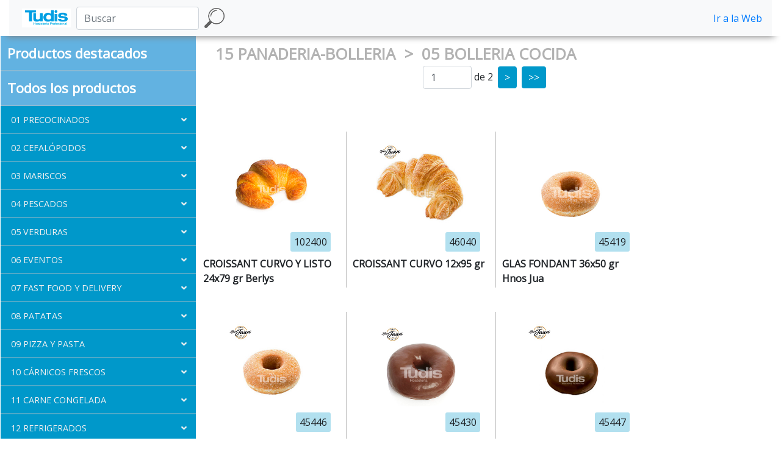

--- FILE ---
content_type: text/html; charset=utf-8
request_url: https://pedidos.tudisgastronomia.es/ecommerce/Showroom/p/1/2/204
body_size: 105769
content:


<!DOCTYPE html>
<html>
<head>
    <meta charset="utf-8" />
    <meta name="viewport" content="width=device-width, initial-scale=1.0">
    <title>Showroom</title>

    <!-- FAVICON -->

    <link rel="apple-touch-icon" sizes="57x57" href="/ecommerce/Fav/apple-icon-57x57.png">
    <link rel="apple-touch-icon" sizes="60x60" href="/ecommerce/Fav/apple-icon-60x60.png">
    <link rel="apple-touch-icon" sizes="72x72" href="/ecommerce/Fav/apple-icon-72x72.png">
    <link rel="apple-touch-icon" sizes="76x76" href="/ecommerce/Fav/apple-icon-76x76.png">
    <link rel="apple-touch-icon" sizes="114x114" href="/ecommerce/Fav/apple-icon-114x114.png">
    <link rel="apple-touch-icon" sizes="120x120" href="/ecommerce/Fav/apple-icon-120x120.png">
    <link rel="apple-touch-icon" sizes="144x144" href="/ecommerce/Fav/apple-icon-144x144.png">
    <link rel="apple-touch-icon" sizes="152x152" href="/ecommerce/Fav/apple-icon-152x152.png">
    <link rel="apple-touch-icon" sizes="180x180" href="/ecommerce/Fav/apple-icon-180x180.png">
    <link rel="icon" type="image/png" sizes="192x192" href="/ecommerce/Fav/android-icon-192x192.png">
    <link rel="icon" type="image/png" sizes="32x32" href="/ecommerce/Fav/favicon-32x32.png">
    <link rel="icon" type="image/png" sizes="96x96" href="/ecommerce/Fav/favicon-96x96.png">
    <link rel="icon" type="image/png" sizes="16x16" href="/ecommerce/Fav/favicon-16x16.png">
    <link rel="manifest" href="/ecommerce/Fav/manifest.json">
    <meta name="msapplication-TileColor" content="#ffffff">
    <meta name="msapplication-TileImage" content="/ecommerce/Fav/ms-icon-144x144.png">
    <meta name="theme-color" content="#ffffff">

    <!-- -->


    <link href='https://fonts.googleapis.com/css?family=Open+Sans' rel='stylesheet' type='text/css'>

    <link rel="stylesheet" href="https://use.fontawesome.com/releases/v5.2.0/css/all.css">
    <link href="/ecommerce/Content/css?v=RNsLaokHvXbsOjTm3OgR5N_Mjmi042NbDGEpn96xgLM1" rel="stylesheet"/>

    

    <script src="https://ajax.googleapis.com/ajax/libs/jquery/3.5.1/jquery.min.js"></script>
    <script src="https://cdn.jsdelivr.net/npm/bootstrap@4.6.0/dist/js/bootstrap.bundle.min.js"
            integrity="sha384-Piv4xVNRyMGpqkS2by6br4gNJ7DXjqk09RmUpJ8jgGtD7zP9yug3goQfGII0yAns"
            crossorigin="anonymous"></script>
    <script type="text/javascript" src="https://code.jquery.com/ui/1.12.1/jquery-ui.js"></script>
    <script src="//cdnjs.cloudflare.com/ajax/libs/modernizr/2.8.2/modernizr.min.js"></script>

    <script src="/ecommerce/assets/banners/jquery.bxslider.min.js"></script>
    <link href="/ecommerce/assets/banners/jquery.bxslider.min.css" rel="stylesheet" />

    

    <script type="text/javascript">

        function addResizeEvent(func) {
            var oldResize = window.onresize;
            window.onresize = function () {
                func();
                if (typeof oldResize === 'function') {
                    oldResize();
                }
            };
        }

        function addLoadEvent(func) {
            var oldLoad = window.onload;
            window.onload = function () {
                func();
                if (typeof oldLoad === 'function') {
                    oldLoad();
                }
            };
        }
    </script>


</head>
<body>

    <style type="text/css">
        .cart_button {
            padding: 10px 15px;
        }

        .cart_button_small {
            padding: 5px 10px;
        }

        #btScrollToTop {
            display: none;
            position: fixed;
            bottom: 20px;
            right: 30px;
            z-index: 99;
            font-size: 18px;
            border: none;
            outline: none;
            cursor: pointer;
            box-shadow: 0px 0px 10px #FFF;
            width: 2.25em;
        }

        #btGlobalBack {
            display: none;
            position: fixed;
            bottom: 20px;
            right: 80px;
            z-index: 98;
            font-size: 18px;
            border: none;
            outline: none;
            cursor: pointer;
            box-shadow: 0px 0px 10px #FFF;
            width: 2.25em;
        }
    </style>

        <style type="text/css">

            #the_cats {
                background: #62b2e1;
            }

            .is_blue {
                color: #0098ca;
            }

            .is_blue_01 {
                color: rgba(0, 152, 202, 0.1);
            }

            .is_blue_back_03 {
                background-color: rgba(0, 152, 202, 0.3);
            }

            .is_blue_08 {
                color: #0098ca;
            }

                .is_blue_08:hover {
                    color: #006F94;
                    transition: all .2s ease-in;
                }

            .is_blue_back {
                background-color: #0098ca;
                color: white !important;
            }

                .is_blue_back:hover {
                    background-color: #006F94;
                    color: white !important;
                    transition: all .2s ease-in;
                }

            .is_blue_bottom {
                border-bottom-color: #0098ca;
            }

            .tooltip-ts .tooltiptext-ts {
                background-color: #0098ca;
            }

                .tooltip-ts .tooltiptext-ts::after {
                    border-color: transparent transparent #0098ca transparent;
                }

            .radio-toolbar input[type="radio"]:checked + label {
                background-color: #0098ca;
                color: white;
            }

            .radio-toolbar label.active {
                background-color: #0098ca;
                color: white;
            }

            /*IGNITE BG*/
            .ui-widget-header.ui-state-default {
                background-color: #0098ca !important;
            }

            /*IGNITE BG HOVER*/
            .ui-widget-header.ui-state-hover {
                background-color: #006F94 !important;
                transition: all .2s ease-in;
            }

            .ui-widget-header {
                background-color: #0098ca !important;
            }

            .ui-state-hover {
                background-color: #03C0FF !important;
                transition: all .2s ease-in;
            }

            .subcategory {
                background-color: #62b2e1 !important;
            }

            #category_list {
                background-color: #0098ca !important;
            }

            .category_title {
                background-color: #62b2e1 !important;
            }
        </style>

    

    <main class="mdl-layout__content mdl-color--grey-100 d-none">
        <div class="mdl-cell mdl-cell--12-col mdl-cell--12-col-tablet mdl-grid">

            <!-- Container for the Table of content -->
            <div class="mdl-card mdl-shadow--2dp mdl-cell mdl-cell--12-col mdl-cell--12-col-tablet mdl-cell--12-col-desktop">
                <div class="mdl-card__supporting-text mdl-color-text--grey-600">
                    <!-- div to display the generated Instance ID token -->
                    <div id="token_div" style="display: none;">
                        <h4>Instance ID Token</h4>
                        <p id="token" style="word-break: break-all;"></p>
                        <button class="mdl-button mdl-js-button mdl-button--raised mdl-button--colored"
                                onclick="deleteToken()">
                            Delete Token
                        </button>
                    </div>
                    <!-- div to display the UI to allow the request for permission to
                         notify the user. This is shown if the app has not yet been
                         granted permission to notify. -->
                    <div id="permission_div" style="display: none;">
                        <h4>Needs Permission</h4>
                        <p id="token"></p>
                        <button class="mdl-button mdl-js-button mdl-button--raised mdl-button--colored"
                                onclick="requestPermission()">
                            Request Permission
                        </button>
                    </div>
                    <!-- div to display messages received by this app. -->
                    <div id="messages"></div>
                </div>
            </div>

        </div>
    </main>

    <div id="main_container" class="container body-content">


<style type="text/css">
    @media screen and (max-width: 761px) {
        #tudis_menu_left,
        #tudis_menu_center,
        #tudis_menu_right {
            display: block !important;
            width: 100% !important;
            text-align: center !important;
        }
    }

    ul, ol {
        list-style: none;
    }

    #container_menu {
        background: white;
        text-align: center;
        /*box-shadow: gray 0px 0px 11px 1px;*/
        box-shadow: gray 0px 12px 11px -11px;
        margin-bottom: 10px;
        z-index: 2;
        position: relative;
    }

    #div_titulo {
        font-size: 32px;
        padding: 0px;
        text-align: center;
        font-weight: bold;
        color: rgba(0, 0, 0, 0.5);
        display: inline;
        margin: auto;
    }

    #div_menu {
        text-align: right;
        padding: 0px;
    }

    .myIcons {
        max-width: 43px;
        margin-left: 5px;
        margin-right: 5px;
        padding: 5px;
    }

    .myIcons2 {
        max-width: 80px;
        max-height: 35px;
        margin-left: 5px;
        margin-right: 5px;
        padding: 0px;
    }

    .menu_img {
        display: inline-block;
        vertical-align: middle;
        height: 2.5em;
        width: 2.5em;
        padding: 0 1em;
        background-position: center;
        background-repeat: no-repeat;
        background-size: contain;
    }

    #search_input {
        display: inline-block;
        vertical-align: middle;
    }

    #l_login_name {
    }

    a:hover {
        text-decoration: none !important;
    }

    #main_menu {
        /*Barra Lateral*/
        display: block;
        text-align: right;
        padding: 0px;
    }

        #main_menu li {
            /*Barra Lateral*/
            display: inline-block;
            text-align: center;
        }

            #main_menu li a {
                /*Barra Lateral*/
                display: block;
                color: rgba(0, 0, 0, 0.8);
                font-size: medium;
                font-weight: bold;
                padding-top: 0px;
                padding-left: 15px;
                padding-bottom: 0px;
                padding-right: 15px;
                text-decoration: none;
                border-radius: 3px;
            }

                #main_menu li a:hover {
                    background-color: white;
                    color: white;
                }

    .menu_desplegable li ul {
        position: absolute;
        min-width: 140px;
        border: 3px;
    }

    .menu_desplegable li:hover > ul {
        display: block;
        /*border: 3px;*/
    }

    .menu_desplegable li ul li {
        display: block !important;
        margin: 6px;
        width: 200px !important;
    }

    .menu_acoplable {
        display: none;
        background-color: white;
        margin-top: 1px !important;
        border: 1px solid gray !important;
        border-radius: 3px !important;
        padding: 0px;
        z-index: 1;
        /* width: 98px; */
    }

        .menu_acoplable li a {
            display: block;
            background-color: rgba(170, 166, 165, 1) !important;
            color: rgba(240, 240, 240, 1) !important;
            font-size: medium;
            font-weight: bold;
            text-decoration: none;
            padding-bottom: 3px !important;
            padding-top: 3px !important;
        }

            .menu_acoplable li a:hover {
                color: white !important;
                font-size: medium;
                font-weight: bold;
                text-decoration: none;
                padding-bottom: 3px;
                padding-top: 3px;
                /* padding: 15px; */
                /* height: 28px; */
                /* vertical-align: middle; */
            }

    .tp .tptext {
        visibility: hidden;
        width: 120px;
        background-color: rgba(0, 0, 0, 0.7);
        color: #fff;
        text-align: center;
        padding: 5px 0;
        border-radius: 6px;
        /* Position the tooltip text - see examples below! */
        position: absolute;
        z-index: 1;
        top: 100%;
        /*left: 50%;*/
        margin-left: -60px;
    }

    /* Show the tooltip text when you mouse over the tooltip container */
    .tp:hover .tptext {
        visibility: visible;
    }

    ul.ui-autocomplete {
        width: 600px;
        background: white;
        z-index: 3;
        border-width: 1px 1px 0 1px;
        border-style: solid;
        border-color: #DDD;
        padding: 0 !important;
    }

        ul.ui-autocomplete > li {
            border-bottom: 1px solid #DDD;
            padding: 10px 20px 10px 20px;
        }

            ul.ui-autocomplete > li img {
                max-height: 150px;
                max-width: 150px;
            }

    .ui-helper-hidden-accessible {
        display: none;
    }

    @media (max-width: 1400px) and (min-width: 768px) {
        #dd_menu {
            display: inline-block !important;
        }

        #fixed_menu {
            display: none !important;
        }
    }

    @media (max-width: 1200px) and (min-width: 768px) {
        #search_input {
            max-width: 175px;
        }
    }

    @media (max-width: 1000px) and (min-width: 768px) {
        ul.ui-autocomplete {
            width: auto;
        }
    }

    @media (max-width: 500px) {
        #search_input {
            max-width: 175px;
        }

        #menu_col_2 {
            white-space: normal !important;
        }
    }

    @media (max-width: 767px) {
        #menu_col_1 {
            text-align: center !important;
            margin-top: 10px !important;
        }

        #menu_col_2 {
            text-align: center !important;
        }

        #dd_menu {
            display: inline-block !important;
        }

        #fixed_menu {
            display: none !important;
        }
    }
</style>

<script type="text/javascript">

    var IsSmallSize = false;

    function show_menu(isOpen, num) {
        var cl_desplegable = '';
        var cl_menuItem = '';

        if (num == 0) {
            cl_desplegable = 'dd_general';
            cl_menuItem = 'mi_general';
        }
        else if (num == 1) {
            cl_desplegable = 'dd_cart';
            cl_menuItem = 'mi_cart';
        }

        var desplegable = document.getElementById(cl_desplegable);
        var menuItem = document.getElementById(cl_menuItem);
        desplegable.style.display = isOpen == 1 ? 'block' : 'none';

        //if (IsSmallSize) {
        //    desplegable.style.left = 0;
        //    return;
        //}
        var l = menuItem.getBoundingClientRect().left
            + (menuItem.offsetWidth / 2)
            - (desplegable.offsetWidth / 2);
        if (l < 0) l = 0;
        desplegable.style.left = l + "px";
    }

</script>


<div id="container_menu" class="container-fluid">
    <nav class="navbar navbar-expand-lg navbar-light justify-content-between bg-light">

                <div id="menu_col_1" >
                        <div id="div_home" class="d-inline-block">
                            <a id="a_home" href="https://tudisgastronomia.es/">
                                <img id="img_home" src="/ecommerce/Images/minilogo.jpg" title="Ir a la Web" class="myIcons2" />
                            </a>
                        </div>

                    



                    <form action="/ecommerce/Showroom/s/ph/1" class="d-inline-block" method="post" name="searchForm">                        <div id="div_search_input" class="d-inline-block">
                            <input id="search_input" name="value" type="text" placeholder="Buscar" class="form-control" />
                        </div>
                        <div id="div_search_button" class="d-inline-block">
                            <img id="img_search" src="/ecommerce/Images/001_busqueda.png" title="Buscar" class="myIcons" style="margin: 0; cursor: pointer;"
                                 onmouseover="this.src='/ecommerce/Images/Hover/001_busqueda.png'" onmouseout="this.src='/ecommerce/Images/001_busqueda.png'"
                                 onclick="document.searchForm.submit();" />
                        </div>
</form>                    
                    
                </div>
                <div id="menu_col_2" >

                        <div id="si_showroom_back" tyle="display: inline;">
                            <a id="a_showroom_back" href="https://tudisgastronomia.es/">
                                Ir a la Web
                            </a>
                        </div>

                </div>
    </nav>
</div>

<script>
    // Lógica para manejar los submenús
    $(document).on('click', '.dropdown-submenu .dropdown-toggle', function (e) {
        e.preventDefault();
        $(this).next('.dropdown-menu').toggleClass('show');
        e.stopPropagation();
    });

    // Cerrar los submenús si se hace clic fuera
    $(document).on('click', function () {
        $('.dropdown-menu').removeClass('show');
    });
</script>
        

<meta name="viewport" content="width=device-width, initial-scale=1.0">

<style type="text/css">
    #mi_store {
        background-color: #0098ca !important;
    }

        #mi_store a {
            color: white !important;
        }

    .contain {
        margin: auto;
        width: 100%;
        display: inline-block;
        max-width: 993px;
    }

    .modal-dialog {
        position: initial !important;
    }

    .modal-title {
        font-weight: bold;
        color: white;
        font-size: 2.5em;
        padding: 5px;
        background-color: #101050;
    }

    .modal-footer > div {
        margin: auto;
    }

    .ihead {
        font-weight: bold;
        color: white;
        background-color: #303070;
        margin-top: 8px;
        margin-bottom: 8px;
        padding: 5px;
    }

    .popup_data {
        padding-left: 5px;
    }

    .popup_related {
        text-align: center;
    }

    .popup_related_product {
        display: inline-block;
        text-align: center;
        width: 150px;
        height: 150px;
    }

    .popup_rp_img {
        max-width: 120px;
        max-height: 120px;
    }

    #popup_img_div {
        padding: 10px;
    }

    #popup_img {
        max-width: 500px;
        max-height: 300px;
        width: auto;
        height: auto;
        display: block;
        margin: auto;
    }

    #popup_cart {
        text-decoration: none;
    }

        #popup_cart:hover {
            text-decoration: none;
        }

    #the_content {
        text-align: left !important;
    }

    .product_code_div {
        text-align: right;
        padding-right: 20px;
    }

    .product_code {
        padding: 4px 6px;
        border-radius: 3px;
    }

    .product_add {
        height: 2.5em;
        line-height: 2.5em;
        padding: 0 10px;
        border-radius: 3px;
    }

        .product_add:hover {
            cursor: pointer;
        }

    #col_cats {
        display: block;
        /*width: 300px;*/
        vertical-align: top;
    }

    #col_prods {
        display: table-cell;
        width: auto;
        vertical-align: top;
    }

    .product_qte {
        max-width: 5em;
        display: inline-block;
    }

    #products_wrap.flexbox {
        display: -webkit-box; /* OLD - iOS 6-, Safari 3.1-6 */
        display: -moz-box; /* OLD - Firefox 19- (buggy but mostly works) */
        display: -ms-flexbox; /* TWEENER - IE 10 */
        display: -webkit-flex; /* NEW - Chrome */
        display: flex; /* NEW, Spec - Opera 12.1, Firefox 20+ */
        flex-wrap: wrap;
    }

    .product_promoted {
        position: absolute;
        top: 0;
        left: 0;
    }

        .product_promoted > img {
            max-height: 4em;
            max-width: 4em;
        }

    .prod_square {
        width: 41px;
        height: 41px;
        border-radius: 5px;
        line-height: 40px;
        font-weight: bold;
        text-align: center;
        display: inline-block;
    }

        .prod_square label,
        .prod_square a {
            display: block;
            text-decoration: none;
            color: white;
        }

        .prod_square img {
            max-height: 2.25em;
            max-width: 2.25em;
            margin: auto;
        }
</style>

<div id="main_container">
    <div id="the_content">
        <table id="table_content">
            <tr>
                <td id="col_cats">


<script type="text/javascript">

    var isOpen = 1;

    function toggle_menu() {
        if (isOpen == 0) open_menu(true);
        else open_menu(false);
    }

    function open_menu(open) {

        isOpen = open;

        var menu = document.getElementById('category_list');
        menu.style.display = isOpen == 1 ? 'block' : 'none';
    }

    function show_toggler(show) {
        var bt = document.getElementById('the_cats_opener');
        bt.style.display = show == 1 ? 'inline-block' : 'none';
    }
</script>

<style type="text/css">
    .onclick-menu {
        position: relative;
        display: inline-block;
        width: 100%;
    }

    #the_cats_opener {
        font-size: 1.3em;
        font-weight: bold;
        display: none;
        background-color: rgba(0, 0, 0, 0.4);
        border: none;
        border-radius: 3px;
        max-height: 2em;
        /*max-width: 3.5em;*/
        padding: 5px;
        margin-left: 10px;
        color: white;
        /* position: absolute; */
        /* z-index: 2; */
        /* margin-top: -10px; */
        /* left: 0px; */
    }

        #the_cats_opener:hover {
            background-color: orange;
            cursor: pointer;
        }

    .flecha {
        text-decoration: none !important;
        color: rgba(255, 255, 255, 1);
    }

        .flecha:hover {
            text-decoration: none !important;
        }

    #category_container {
        padding-bottom: 10px;
        display: inline-block;
        width: 20em;
        vertical-align: top;
        margin-top: -10px;
        left: 0px;
        /* display: none; */
        /* position: absolute; */
        /* z-index: 1; */
    }

    .l_parent {
        display: block;
    }

    .category_parent {
        padding-left: 5px;
        font-size: 1.3em;
        font-weight: bold;
        color: rgba(0, 0, 0, 0.7);
        text-decoration: none;
        padding: 0.8em;
        padding-right: 0;
        display: block;
    }

        .category_parent:hover {
            color: rgba(0, 0, 0, 1);
            text-decoration: none;
        }

    .category_current {
        color: rgba(255,255,255,1);
        font-weight: bold;
    }

    .subcategory {
        padding-left: 15px !important;
        font-size: 0.8em !important;
        background-color: rgba(170, 166, 165, 1);
        border-bottom: 0px !important;
    }

        .subcategory a {
            color: rgba(255,255,255,1) !important;
        }

            .subcategory a:hover {
                color: rgba(255, 255, 255, 1) !important;
                font-weight: bold;
            }

    #category_list {
        list-style: none;
        padding: 0px;
        background-color: rgba(139, 138, 134, 1);
    }

        #category_list li {
            font-size: 0.9em;
            border-bottom: 2px;
            border-bottom-style: solid;
            border-bottom-color: rgba(198, 194, 193, 0.4);
            color: rgba(255, 255, 255, 1);
        }

            #category_list li a {
                color: rgba(240, 240, 240, 1);
            }

                #category_list li a:hover {
                    text-decoration: none;
                    font-weight: bold;
                    color: rgba(255, 255, 255, 1);
                }

    .category_title {
        font-size: 22px !important;
        text-align: left;
        font-weight: bold;
        background-color: rgba(170, 166, 165, 1);
        padding: 1em 0.2em;
        text-align: center;
    }

        .category_title a {
            color: white !important;
        }

    .cats_anchor {
        padding: 0.8em 0.8em 0.8em 1.2em;
        display: block;
    }

    .div_nom_cat {
        display: inline-block;
    }

    .div_flecha {
        display: inline-block;
        float: right;
        margin-right: 3px;
        font-weight: normal !important;
    }

    [data-toggle="collapse"] .fa:before {
        content: "\f106";
    }

    [data-toggle="collapse"].collapsed .fa:before {
        content: "\f107";
    }
</style>


<span id="the_cats_opener" onclick="toggle_menu()">Menú</span>
<div id="category_container">
    <div id="the_cats">

        <ul id="category_list" class="onclick-menu">

            



                <li class="category_title" style="text-align: left; padding: 0.5em;"><a href="/ecommerce/Showroom" class="" id="category_destacados">Productos destacados</a></li>









            <li class="category_title" style="text-align: left; padding: 0.5em;"><a id="Titulo_Category_List" style="cursor:default;">Todos los productos</a></li>

            

                    <li value="7" style="cursor: pointer">
                        <a class="cats_anchor collapsed" role="button"
                           data-toggle="collapse" data-target="#collapse_7"
                           aria-expanded="false" aria-controls="collapse_7">
                            <div class="div_nom_cat">01 PRECOCINADOS</div>
                            <div class="div_flecha"><i class="fa"></i></div>
                        </a>
                        <div id="collapse_7" class="collapse ">
                            <div class="card-body p-0">
                                <ul class="p-0">
                                        <li class="subcategory " value="560">
                                            <a class="cats_anchor" href="/ecommerce/Showroom/p/1/7/560">01 CALAMARES     </a>
                                        </li>
                                        <li class="subcategory " value="561">
                                            <a class="cats_anchor" href="/ecommerce/Showroom/p/1/7/561">02 CROQUETAS Y EMPANADILLAS </a>
                                        </li>
                                        <li class="subcategory " value="565">
                                            <a class="cats_anchor" href="/ecommerce/Showroom/p/1/7/565">03 DERIVADOS DE VERDURAS</a>
                                        </li>
                                        <li class="subcategory " value="564">
                                            <a class="cats_anchor" href="/ecommerce/Showroom/p/1/7/564">04 OTROS PRECOCINADOS</a>
                                        </li>
                                        <li class="subcategory " value="562">
                                            <a class="cats_anchor" href="/ecommerce/Showroom/p/1/7/562">05 PRECOCINADOS CARNE</a>
                                        </li>
                                        <li class="subcategory " value="563">
                                            <a class="cats_anchor" href="/ecommerce/Showroom/p/1/7/563">06 PRECOCINADOS PESCADO</a>
                                        </li>
                                </ul>

                                
                            </div>

                        </div>
                    </li>
                    <li value="6" style="cursor: pointer">
                        <a class="cats_anchor collapsed" role="button"
                           data-toggle="collapse" data-target="#collapse_6"
                           aria-expanded="false" aria-controls="collapse_6">
                            <div class="div_nom_cat">02 CEFAL&#211;PODOS         </div>
                            <div class="div_flecha"><i class="fa"></i></div>
                        </a>
                        <div id="collapse_6" class="collapse ">
                            <div class="card-body p-0">
                                <ul class="p-0">
                                        <li class="subcategory " value="450">
                                            <a class="cats_anchor" href="/ecommerce/Showroom/p/1/6/450">01 CALAMAR</a>
                                        </li>
                                        <li class="subcategory " value="451">
                                            <a class="cats_anchor" href="/ecommerce/Showroom/p/1/6/451">02 CHIPIR&#211;N</a>
                                        </li>
                                        <li class="subcategory " value="452">
                                            <a class="cats_anchor" href="/ecommerce/Showroom/p/1/6/452">03 PULPO                    </a>
                                        </li>
                                        <li class="subcategory " value="453">
                                            <a class="cats_anchor" href="/ecommerce/Showroom/p/1/6/453">04 SEPIA                  </a>
                                        </li>
                                </ul>

                                
                            </div>

                        </div>
                    </li>
                    <li value="5" style="cursor: pointer">
                        <a class="cats_anchor collapsed" role="button"
                           data-toggle="collapse" data-target="#collapse_5"
                           aria-expanded="false" aria-controls="collapse_5">
                            <div class="div_nom_cat">03 MARISCOS            </div>
                            <div class="div_flecha"><i class="fa"></i></div>
                        </a>
                        <div id="collapse_5" class="collapse ">
                            <div class="card-body p-0">
                                <ul class="p-0">
                                        <li class="subcategory " value="432">
                                            <a class="cats_anchor" href="/ecommerce/Showroom/p/1/5/432">01 LANGOSTINOS Y CARABINEROS</a>
                                        </li>
                                        <li class="subcategory " value="506">
                                            <a class="cats_anchor" href="/ecommerce/Showroom/p/1/5/506">02 GAMBAS Y GAMBONES    </a>
                                        </li>
                                        <li class="subcategory " value="430">
                                            <a class="cats_anchor" href="/ecommerce/Showroom/p/1/5/430">03 CRUST&#193;CEOS             </a>
                                        </li>
                                        <li class="subcategory " value="433">
                                            <a class="cats_anchor" href="/ecommerce/Showroom/p/1/5/433">04 BIVALVOS                </a>
                                        </li>
                                        <li class="subcategory " value="434">
                                            <a class="cats_anchor" href="/ecommerce/Showroom/p/1/5/434">05 PREPARADOS DE MARISCO </a>
                                        </li>
                                </ul>

                                
                            </div>

                        </div>
                    </li>
                    <li value="4" style="cursor: pointer">
                        <a class="cats_anchor collapsed" role="button"
                           data-toggle="collapse" data-target="#collapse_4"
                           aria-expanded="false" aria-controls="collapse_4">
                            <div class="div_nom_cat">04 PESCADOS            </div>
                            <div class="div_flecha"><i class="fa"></i></div>
                        </a>
                        <div id="collapse_4" class="collapse ">
                            <div class="card-body p-0">
                                <ul class="p-0">
                                        <li class="subcategory " value="401">
                                            <a class="cats_anchor" href="/ecommerce/Showroom/p/1/4/401">01 BACALAO      </a>
                                        </li>
                                        <li class="subcategory " value="402">
                                            <a class="cats_anchor" href="/ecommerce/Showroom/p/1/4/402">02 MERLUZA</a>
                                        </li>
                                        <li class="subcategory " value="403">
                                            <a class="cats_anchor" href="/ecommerce/Showroom/p/1/4/403">03 FILETES</a>
                                        </li>
                                        <li class="subcategory " value="407">
                                            <a class="cats_anchor" href="/ecommerce/Showroom/p/1/4/407">04 RODAJAS</a>
                                        </li>
                                        <li class="subcategory " value="406">
                                            <a class="cats_anchor" href="/ecommerce/Showroom/p/1/4/406">05 PESCADOS ENTEROS</a>
                                        </li>
                                        <li class="subcategory " value="409">
                                            <a class="cats_anchor" href="/ecommerce/Showroom/p/1/4/409">06 DERIVADOS DE PESCADO</a>
                                        </li>
                                </ul>

                                
                            </div>

                        </div>
                    </li>
                    <li value="8" style="cursor: pointer">
                        <a class="cats_anchor collapsed" role="button"
                           data-toggle="collapse" data-target="#collapse_8"
                           aria-expanded="false" aria-controls="collapse_8">
                            <div class="div_nom_cat">05 VERDURAS            </div>
                            <div class="div_flecha"><i class="fa"></i></div>
                        </a>
                        <div id="collapse_8" class="collapse ">
                            <div class="card-body p-0">
                                <ul class="p-0">
                                        <li class="subcategory " value="501">
                                            <a class="cats_anchor" href="/ecommerce/Showroom/p/1/8/501">01 VERDURAS B&#193;SICAS</a>
                                        </li>
                                        <li class="subcategory " value="500">
                                            <a class="cats_anchor" href="/ecommerce/Showroom/p/1/8/500">02 MEZCLAS VERDURA</a>
                                        </li>
                                        <li class="subcategory " value="502">
                                            <a class="cats_anchor" href="/ecommerce/Showroom/p/1/8/502">03 REVUELTOS Y SALTEADOS</a>
                                        </li>
                                        <li class="subcategory " value="503">
                                            <a class="cats_anchor" href="/ecommerce/Showroom/p/1/8/503">04 SETAS Y HONGOS</a>
                                        </li>
                                </ul>

                                
                            </div>

                        </div>
                    </li>
                    <li value="10" style="cursor: pointer">
                        <a class="cats_anchor collapsed" role="button"
                           data-toggle="collapse" data-target="#collapse_10"
                           aria-expanded="false" aria-controls="collapse_10">
                            <div class="div_nom_cat">06 EVENTOS</div>
                            <div class="div_flecha"><i class="fa"></i></div>
                        </a>
                        <div id="collapse_10" class="collapse ">
                            <div class="card-body p-0">
                                <ul class="p-0">
                                        <li class="subcategory " value="545">
                                            <a class="cats_anchor" href="/ecommerce/Showroom/p/1/10/545">01 PRECOCINADOS PARA EVENTOS </a>
                                        </li>
                                        <li class="subcategory " value="548">
                                            <a class="cats_anchor" href="/ecommerce/Showroom/p/1/10/548">02 ESPECIALIDADES COCTEL      </a>
                                        </li>
                                        <li class="subcategory " value="544">
                                            <a class="cats_anchor" href="/ecommerce/Showroom/p/1/10/544">03 ESPECIALIDADES DE ASIA   </a>
                                        </li>
                                        <li class="subcategory " value="549">
                                            <a class="cats_anchor" href="/ecommerce/Showroom/p/1/10/549">04 BASES DULCES             </a>
                                        </li>
                                        <li class="subcategory " value="546">
                                            <a class="cats_anchor" href="/ecommerce/Showroom/p/1/10/546">05 BASES SALADAS           </a>
                                        </li>
                                        <li class="subcategory " value="547">
                                            <a class="cats_anchor" href="/ecommerce/Showroom/p/1/10/547">06 PANES DE COCTEL          </a>
                                        </li>
                                        <li class="subcategory " value="550">
                                            <a class="cats_anchor" href="/ecommerce/Showroom/p/1/10/550">07 4&#170; GAMA EVENTOS        </a>
                                        </li>
                                        <li class="subcategory " value="551">
                                            <a class="cats_anchor" href="/ecommerce/Showroom/p/1/10/551">08 5&#170; GAMA EVENTOS          </a>
                                        </li>
                                </ul>

                                
                            </div>

                        </div>
                    </li>
                    <li value="11" style="cursor: pointer">
                        <a class="cats_anchor collapsed" role="button"
                           data-toggle="collapse" data-target="#collapse_11"
                           aria-expanded="false" aria-controls="collapse_11">
                            <div class="div_nom_cat">07 FAST FOOD Y DELIVERY</div>
                            <div class="div_flecha"><i class="fa"></i></div>
                        </a>
                        <div id="collapse_11" class="collapse ">
                            <div class="card-body p-0">
                                <ul class="p-0">
                                        <li class="subcategory " value="510">
                                            <a class="cats_anchor" href="/ecommerce/Showroom/p/1/11/510">01 HAMBURGUESAS DE CARNE    </a>
                                        </li>
                                        <li class="subcategory " value="512">
                                            <a class="cats_anchor" href="/ecommerce/Showroom/p/1/11/512">02 HAMBURGUESAS VARIADAS      </a>
                                        </li>
                                        <li class="subcategory " value="514">
                                            <a class="cats_anchor" href="/ecommerce/Showroom/p/1/11/514">03 SALCHICHAS-PULLED-COSTILLAS</a>
                                        </li>
                                        <li class="subcategory " value="516">
                                            <a class="cats_anchor" href="/ecommerce/Showroom/p/1/11/516">04 COMBO CHEESE &amp; ONIONS     </a>
                                        </li>
                                        <li class="subcategory " value="520">
                                            <a class="cats_anchor" href="/ecommerce/Showroom/p/1/11/520">06 NACHOS Y TACOS            </a>
                                        </li>
                                        <li class="subcategory " value="522">
                                            <a class="cats_anchor" href="/ecommerce/Showroom/p/1/11/522">07 POKE BOWL                 </a>
                                        </li>
                                        <li class="subcategory " value="524">
                                            <a class="cats_anchor" href="/ecommerce/Showroom/p/1/11/524">08 SALSAS BANGOR              </a>
                                        </li>
                                        <li class="subcategory " value="526">
                                            <a class="cats_anchor" href="/ecommerce/Showroom/p/1/11/526">09 SALSAS INTERNACIONALES     </a>
                                        </li>
                                        <li class="subcategory " value="528">
                                            <a class="cats_anchor" href="/ecommerce/Showroom/p/1/11/528">10COMPLEMENTOS BAJO 0&#186; F. FOOD</a>
                                        </li>
                                        <li class="subcategory " value="530">
                                            <a class="cats_anchor" href="/ecommerce/Showroom/p/1/11/530">11COMPLEMENTOS FRESCOS F. FOOD</a>
                                        </li>
                                        <li class="subcategory " value="518">
                                            <a class="cats_anchor" href="/ecommerce/Showroom/p/1/11/518">12 COMBO CHICKEN &amp; PORK    </a>
                                        </li>
                                </ul>

                                
                            </div>

                        </div>
                    </li>
                    <li value="13" style="cursor: pointer">
                        <a class="cats_anchor collapsed" role="button"
                           data-toggle="collapse" data-target="#collapse_13"
                           aria-expanded="false" aria-controls="collapse_13">
                            <div class="div_nom_cat">08 PATATAS</div>
                            <div class="div_flecha"><i class="fa"></i></div>
                        </a>
                        <div id="collapse_13" class="collapse ">
                            <div class="card-body p-0">
                                <ul class="p-0">
                                        <li class="subcategory " value="540">
                                            <a class="cats_anchor" href="/ecommerce/Showroom/p/1/13/540">PATATAS                       </a>
                                        </li>
                                </ul>

                                
                            </div>

                        </div>
                    </li>
                    <li value="15" style="cursor: pointer">
                        <a class="cats_anchor collapsed" role="button"
                           data-toggle="collapse" data-target="#collapse_15"
                           aria-expanded="false" aria-controls="collapse_15">
                            <div class="div_nom_cat">09 PIZZA Y PASTA</div>
                            <div class="div_flecha"><i class="fa"></i></div>
                        </a>
                        <div id="collapse_15" class="collapse ">
                            <div class="card-body p-0">
                                <ul class="p-0">
                                        <li class="subcategory " value="580">
                                            <a class="cats_anchor" href="/ecommerce/Showroom/p/1/15/580">02 PIZZA LUMAI</a>
                                        </li>
                                        <li class="subcategory " value="579">
                                            <a class="cats_anchor" href="/ecommerce/Showroom/p/1/15/579">03 PASTA, BASES Y MINIPIZZAS</a>
                                        </li>
                                        <li class="subcategory " value="578">
                                            <a class="cats_anchor" href="/ecommerce/Showroom/p/1/15/578">PIZZA DOCTOR OETKER          </a>
                                        </li>
                                </ul>

                                
                            </div>

                        </div>
                    </li>
                    <li value="17" style="cursor: pointer">
                        <a class="cats_anchor collapsed" role="button"
                           data-toggle="collapse" data-target="#collapse_17"
                           aria-expanded="false" aria-controls="collapse_17">
                            <div class="div_nom_cat">10 C&#193;RNICOS FRESCOS</div>
                            <div class="div_flecha"><i class="fa"></i></div>
                        </a>
                        <div id="collapse_17" class="collapse ">
                            <div class="card-body p-0">
                                <ul class="p-0">
                                        <li class="subcategory " value="610">
                                            <a class="cats_anchor" href="/ecommerce/Showroom/p/1/17/610">01 VACUNO (fresco)</a>
                                        </li>
                                        <li class="subcategory " value="614">
                                            <a class="cats_anchor" href="/ecommerce/Showroom/p/1/17/614">03 ELABORADOS C&#193;RNICOS(fresco)</a>
                                        </li>
                                        <li class="subcategory " value="612">
                                            <a class="cats_anchor" href="/ecommerce/Showroom/p/1/17/612">04 PATO (fresco)</a>
                                        </li>
                                        <li class="subcategory " value="613">
                                            <a class="cats_anchor" href="/ecommerce/Showroom/p/1/17/613">05 4&#170; y 5&#170; GAMA (frescos)</a>
                                        </li>
                                </ul>

                                
                            </div>

                        </div>
                    </li>
                    <li value="19" style="cursor: pointer">
                        <a class="cats_anchor collapsed" role="button"
                           data-toggle="collapse" data-target="#collapse_19"
                           aria-expanded="false" aria-controls="collapse_19">
                            <div class="div_nom_cat">11 CARNE CONGELADA</div>
                            <div class="div_flecha"><i class="fa"></i></div>
                        </a>
                        <div id="collapse_19" class="collapse ">
                            <div class="card-body p-0">
                                <ul class="p-0">
                                        <li class="subcategory " value="621">
                                            <a class="cats_anchor" href="/ecommerce/Showroom/p/1/19/621">01 VACUNO </a>
                                        </li>
                                        <li class="subcategory " value="622">
                                            <a class="cats_anchor" href="/ecommerce/Showroom/p/1/19/622">03 CERDO </a>
                                        </li>
                                        <li class="subcategory " value="626">
                                            <a class="cats_anchor" href="/ecommerce/Showroom/p/1/19/626">04 CERDO IB&#201;RICO   </a>
                                        </li>
                                        <li class="subcategory " value="633">
                                            <a class="cats_anchor" href="/ecommerce/Showroom/p/1/19/633">05 CERDO (elaborados)     </a>
                                        </li>
                                        <li class="subcategory " value="623">
                                            <a class="cats_anchor" href="/ecommerce/Showroom/p/1/19/623">06 POLLO</a>
                                        </li>
                                        <li class="subcategory " value="624">
                                            <a class="cats_anchor" href="/ecommerce/Showroom/p/1/19/624">07 CORDERO/LECHAZO/COCHINILLO</a>
                                        </li>
                                        <li class="subcategory " value="627">
                                            <a class="cats_anchor" href="/ecommerce/Showroom/p/1/19/627">08 PAVO, AVES Y VARIOS</a>
                                        </li>
                                        <li class="subcategory " value="628">
                                            <a class="cats_anchor" href="/ecommerce/Showroom/p/1/19/628">09 PATO</a>
                                        </li>
                                        <li class="subcategory " value="625">
                                            <a class="cats_anchor" href="/ecommerce/Showroom/p/1/19/625">10 CAZA                 </a>
                                        </li>
                                        <li class="subcategory " value="635">
                                            <a class="cats_anchor" href="/ecommerce/Showroom/p/1/19/635">11 4&#170; y 5&#170; GAMA (congelada) </a>
                                        </li>
                                </ul>

                                
                            </div>

                        </div>
                    </li>
                    <li value="18" style="cursor: pointer">
                        <a class="cats_anchor collapsed" role="button"
                           data-toggle="collapse" data-target="#collapse_18"
                           aria-expanded="false" aria-controls="collapse_18">
                            <div class="div_nom_cat">12 REFRIGERADOS   </div>
                            <div class="div_flecha"><i class="fa"></i></div>
                        </a>
                        <div id="collapse_18" class="collapse ">
                            <div class="card-body p-0">
                                <ul class="p-0">
                                        <li class="subcategory " value="723">
                                            <a class="cats_anchor" href="/ecommerce/Showroom/p/1/18/723">01 NATA-MANTEQUILLAS-MERMELADA</a>
                                        </li>
                                        <li class="subcategory " value="206">
                                            <a class="cats_anchor" href="/ecommerce/Showroom/p/1/18/206">02 OVOPRODUCTOS             </a>
                                        </li>
                                        <li class="subcategory " value="712">
                                            <a class="cats_anchor" href="/ecommerce/Showroom/p/1/18/712">03 POSTRES Y PREPARADOS REFRIG</a>
                                        </li>
                                        <li class="subcategory " value="814">
                                            <a class="cats_anchor" href="/ecommerce/Showroom/p/1/18/814">04 QUESO</a>
                                        </li>
                                        <li class="subcategory " value="304">
                                            <a class="cats_anchor" href="/ecommerce/Showroom/p/1/18/304">06 CONSERVAS Y GILDAS      </a>
                                        </li>
                                        <li class="subcategory " value="802">
                                            <a class="cats_anchor" href="/ecommerce/Showroom/p/1/18/802">07 EMBUTIDOS</a>
                                        </li>
                                        <li class="subcategory " value="819">
                                            <a class="cats_anchor" href="/ecommerce/Showroom/p/1/18/819">TOMATE,SALTor,ENSAL.REFRIGERAD</a>
                                        </li>
                                </ul>

                                
                            </div>

                        </div>
                    </li>
                    <li value="21" style="cursor: pointer">
                        <a class="cats_anchor collapsed" role="button"
                           data-toggle="collapse" data-target="#collapse_21"
                           aria-expanded="false" aria-controls="collapse_21">
                            <div class="div_nom_cat">13 TEMPERATURA AMBIENTE</div>
                            <div class="div_flecha"><i class="fa"></i></div>
                        </a>
                        <div id="collapse_21" class="collapse ">
                            <div class="card-body p-0">
                                <ul class="p-0">
                                        <li class="subcategory " value="703">
                                            <a class="cats_anchor" href="/ecommerce/Showroom/p/1/21/703">01 ACEITES                    </a>
                                        </li>
                                        <li class="subcategory " value="714">
                                            <a class="cats_anchor" href="/ecommerce/Showroom/p/1/21/714">03 MAHONESAS Y SALSAS HELLMANS</a>
                                        </li>
                                        <li class="subcategory " value="715">
                                            <a class="cats_anchor" href="/ecommerce/Showroom/p/1/21/715">04 MAHONESAS Y SALSAS CHOVI </a>
                                        </li>
                                        <li class="subcategory " value="716">
                                            <a class="cats_anchor" href="/ecommerce/Showroom/p/1/21/716">05 MAHONESAS Y SALSAS VARIOS  </a>
                                        </li>
                                        <li class="subcategory " value="717">
                                            <a class="cats_anchor" href="/ecommerce/Showroom/p/1/21/717">06 ADEREZO-SAZONADORES-ESPESA</a>
                                        </li>
                                        <li class="subcategory " value="792">
                                            <a class="cats_anchor" href="/ecommerce/Showroom/p/1/21/792">07 SOPAS, CREMAS Y CALDOS</a>
                                        </li>
                                        <li class="subcategory " value="706">
                                            <a class="cats_anchor" href="/ecommerce/Showroom/p/1/21/706">09 SIROPES Y MOUSSES       </a>
                                        </li>
                                        <li class="subcategory " value="705">
                                            <a class="cats_anchor" href="/ecommerce/Showroom/p/1/21/705">10 PASTA-ARROZ-PURE-GALLETAS</a>
                                        </li>
                                        <li class="subcategory " value="801">
                                            <a class="cats_anchor" href="/ecommerce/Showroom/p/1/21/801">11 CONSERVAS</a>
                                        </li>
                                        <li class="subcategory " value="768">
                                            <a class="cats_anchor" href="/ecommerce/Showroom/p/1/21/768">14 SALSAS BRICK-L&#205;QUIDAS-POLVO</a>
                                        </li>
                                </ul>

                                
                            </div>

                        </div>
                    </li>
                    <li value="3" style="cursor: pointer">
                        <a class="cats_anchor collapsed" role="button"
                           data-toggle="collapse" data-target="#collapse_3"
                           aria-expanded="false" aria-controls="collapse_3">
                            <div class="div_nom_cat">14 REPOSTERIA-POSTRES  </div>
                            <div class="div_flecha"><i class="fa"></i></div>
                        </a>
                        <div id="collapse_3" class="collapse ">
                            <div class="card-body p-0">
                                <ul class="p-0">
                                        <li class="subcategory " value="301">
                                            <a class="cats_anchor" href="/ecommerce/Showroom/p/1/3/301">01 REPOSTER&#205;A MEN&#218;</a>
                                        </li>
                                        <li class="subcategory " value="302">
                                            <a class="cats_anchor" href="/ecommerce/Showroom/p/1/3/302">02 REPOSTER&#205;A INDIVIDUALES</a>
                                        </li>
                                        <li class="subcategory " value="303">
                                            <a class="cats_anchor" href="/ecommerce/Showroom/p/1/3/303">03 REPOSTER&#205;A CARTA</a>
                                        </li>
                                        <li class="subcategory " value="305">
                                            <a class="cats_anchor" href="/ecommerce/Showroom/p/1/3/305">04 HAZ TUS POSTRES   </a>
                                        </li>
                                        <li class="subcategory " value="102">
                                            <a class="cats_anchor" href="/ecommerce/Showroom/p/1/3/102">07 ALIMENTACION               </a>
                                        </li>
                                </ul>

                                
                            </div>

                        </div>
                    </li>
                    <li value="2" style="cursor: pointer">
                        <a class="cats_anchor category_current" role="button"
                           data-toggle="collapse" data-target="#collapse_2"
                           aria-expanded="false" aria-controls="collapse_2">
                            <div class="div_nom_cat">15 PANADERIA-BOLLERIA  </div>
                            <div class="div_flecha"><i class="fa"></i></div>
                        </a>
                        <div id="collapse_2" class="collapse show">
                            <div class="card-body p-0">
                                <ul class="p-0">
                                        <li class="subcategory " value="201">
                                            <a class="cats_anchor" href="/ecommerce/Showroom/p/1/2/201">01 PANADERIA PARA HORNEAR    </a>
                                        </li>
                                        <li class="subcategory " value="200">
                                            <a class="cats_anchor" href="/ecommerce/Showroom/p/1/2/200">02 PANADERIA HORNEAR BERLYS  </a>
                                        </li>
                                        <li class="subcategory " value="202">
                                            <a class="cats_anchor" href="/ecommerce/Showroom/p/1/2/202">03 PANADERIA COCIDA</a>
                                        </li>
                                        <li class="subcategory " value="203">
                                            <a class="cats_anchor" href="/ecommerce/Showroom/p/1/2/203">04 BOLLERIA PARA HORNEAR</a>
                                        </li>
                                        <li class="subcategory category_current" value="204">
                                            <a class="cats_anchor" href="/ecommerce/Showroom/p/1/2/204">05 BOLLERIA COCIDA</a>
                                        </li>
                                        <li class="subcategory " value="199">
                                            <a class="cats_anchor" href="/ecommerce/Showroom/p/1/2/199">06 JUANITO BAKER       </a>
                                        </li>
                                        <li class="subcategory " value="111">
                                            <a class="cats_anchor" href="/ecommerce/Showroom/p/1/2/111">10 BARQUILLOS Y OBLEAS</a>
                                        </li>
                                </ul>

                                
                            </div>

                        </div>
                    </li>
                    <li value="1" style="cursor: pointer">
                        <a class="cats_anchor collapsed" role="button"
                           data-toggle="collapse" data-target="#collapse_1"
                           aria-expanded="false" aria-controls="collapse_1">
                            <div class="div_nom_cat">16 HELADOS FRIGO       </div>
                            <div class="div_flecha"><i class="fa"></i></div>
                        </a>
                        <div id="collapse_1" class="collapse ">
                            <div class="card-body p-0">
                                <ul class="p-0">
                                        <li class="subcategory " value="101">
                                            <a class="cats_anchor" href="/ecommerce/Showroom/p/1/1/101">01 IMPULSO</a>
                                        </li>
                                        <li class="subcategory " value="106">
                                            <a class="cats_anchor" href="/ecommerce/Showroom/p/1/1/106">02 CUBETAS HELADER&#205;A 5,5L</a>
                                        </li>
                                        <li class="subcategory " value="112">
                                            <a class="cats_anchor" href="/ecommerce/Showroom/p/1/1/112">03 CD RESTAURACI&#211;N 2,4L     </a>
                                        </li>
                                        <li class="subcategory " value="105">
                                            <a class="cats_anchor" href="/ecommerce/Showroom/p/1/1/105">04 GRANELES B&#193;SICOS 5L</a>
                                        </li>
                                        <li class="subcategory " value="104">
                                            <a class="cats_anchor" href="/ecommerce/Showroom/p/1/1/104">05 HOSTELER&#205;A MEN&#218;</a>
                                        </li>
                                        <li class="subcategory " value="107">
                                            <a class="cats_anchor" href="/ecommerce/Showroom/p/1/1/107">06 HOSTELER&#205;A CARTA</a>
                                        </li>
                                        <li class="subcategory " value="103">
                                            <a class="cats_anchor" href="/ecommerce/Showroom/p/1/1/103">08 HELADO SOFT      </a>
                                        </li>
                                        <li class="subcategory " value="110">
                                            <a class="cats_anchor" href="/ecommerce/Showroom/p/1/1/110">09 BEN&amp;JERRY              </a>
                                        </li>
                                        <li class="subcategory " value="113">
                                            <a class="cats_anchor" href="/ecommerce/Showroom/p/1/1/113">10 CONSUMIBLES CARTE D&#39;OR</a>
                                        </li>
                                </ul>

                                
                            </div>

                        </div>
                    </li>
                    <li value="27" style="cursor: pointer">
                        <a class="cats_anchor collapsed" role="button"
                           data-toggle="collapse" data-target="#collapse_27"
                           aria-expanded="false" aria-controls="collapse_27">
                            <div class="div_nom_cat">17 OTROS-VARIOS-HIELO  </div>
                            <div class="div_flecha"><i class="fa"></i></div>
                        </a>
                        <div id="collapse_27" class="collapse ">
                            <div class="card-body p-0">
                                <ul class="p-0">
                                        <li class="subcategory " value="205">
                                            <a class="cats_anchor" href="/ecommerce/Showroom/p/1/27/205">02 VARIOS Y HIELO         </a>
                                        </li>
                                </ul>

                                
                            </div>

                        </div>
                    </li>
        </ul>
    </div>
</div>

                </td>
                <td id="col_prods" style="width: 100%">
                    <div class="contain" style="max-width: 1960px">

<script type="text/javascript">
    var caption = document.getElementById('div_titulo');
    function change_caption(a) {
        alert(a);
    }
</script>

<div id="category_info">
            <a href="/ecommerce/Showroom/p/1/2">15 PANADERIA-BOLLERIA  </a>
            <script type="text/javascript"></script>
            <span id="cat_info_arrow">&gt;</span>
                <a href="/ecommerce/Showroom/p/1/2/204">05 BOLLERIA COCIDA</a>

</div>

<style type="text/css">
    #category_info {
        text-align: left;
        padding-left: 30px;
        font-size: 1.6em;
        word-break: normal;
    }

        #category_info a {
            /* text-decoration: none; */
            /* font-size: 1.6em; */
            /* color: rgba(0, 152, 202, 0.8); */
            /*font-size: 32px;*/
            font-weight: bold;
            color: rgba(0, 0, 0, 0.3);
        }

            #category_info a:hover {
                text-decoration: none;
                color: rgba(0, 152, 202, 1);
            }

    #cat_info_arrow {
        /* color: black; */
        /* font-size: 1.3em; */
        /*font-size: 24px;*/
        padding: 0 0.3em;
        font-weight: bold;
        color: rgba(0, 0, 0, 0.3);
    }

    #product {
        padding-top: 0px !important;
    }
</style>

                        

<div class="text-center" style="margin-bottom: 70px;">
    <form action="/ecommerce/Showroom/p/1/2/204" method="post" style="display: inline-block; vertical-align: middle;">        <input type="hidden" name="check" value="ok" />
            <input type="hidden" name="id" value="2" />
            <input type="hidden" name="id2" value="204" />
        <input type="number" name="page" min="1" max="2" value="1"
               class="form-control" style="width: 5em;" />
</form>    <label class="align-bottom">de 2</label>
<a class="btn cart_button_small is_blue_back ml-1 mr-1" href="/ecommerce/Showroom/p/2/2/204">&gt;</a><a class="btn cart_button_small is_blue_back ml-1 mr-1" href="/ecommerce/Showroom/p/2/2/204">&gt;&gt;</a></div>
                                                    <div id="products_wrap" class="products_wrap_4 flexbox">
                                    <aside class="product-showroom product_204 position-relative">
                                        <div style="min-height: 160px; padding-top: 10px; padding-bottom: 10px; position: relative;">
                                            <a href="/ecommerce/Home/Index" class="prod_link"></a>
                                            <img class="product_image" src="/ecommerce//img//102400.jpg" />
                                        </div>
                                        <div class="product_code_div">
                                            <label class="product_code is_blue_back_03">102400</label>
                                        </div>
                                        <p class="product_title">CROISSANT CURVO Y LISTO 24x79 gr Berlys</p>
                                    </aside>
                                    <aside class="product-showroom product_204 position-relative">
                                        <div style="min-height: 160px; padding-top: 10px; padding-bottom: 10px; position: relative;">
                                            <a href="/ecommerce/Home/Index" class="prod_link"></a>
                                            <img class="product_image" src="/ecommerce//img//46040.jpg" />
                                        </div>
                                        <div class="product_code_div">
                                            <label class="product_code is_blue_back_03">46040</label>
                                        </div>
                                        <p class="product_title">CROISSANT CURVO 12x95 gr       </p>
                                    </aside>
                                    <aside class="product-showroom product_204 position-relative">
                                        <div style="min-height: 160px; padding-top: 10px; padding-bottom: 10px; position: relative;">
                                            <a href="/ecommerce/Home/Index" class="prod_link"></a>
                                            <img class="product_image" src="/ecommerce//img//45419.jpg" />
                                        </div>
                                        <div class="product_code_div">
                                            <label class="product_code is_blue_back_03">45419</label>
                                        </div>
                                        <p class="product_title">GLAS FONDANT 36x50 gr Hnos Jua</p>
                                    </aside>
                                    <aside class="product-showroom product_204 position-relative">
                                        <div style="min-height: 160px; padding-top: 10px; padding-bottom: 10px; position: relative;">
                                            <a href="/ecommerce/Home/Index" class="prod_link"></a>
                                            <img class="product_image" src="/ecommerce//img//45446.jpg" />
                                        </div>
                                        <div class="product_code_div">
                                            <label class="product_code is_blue_back_03">45446</label>
                                        </div>
                                        <p class="product_title">GLAS MINI FONDANT 80x30 gr</p>
                                    </aside>
                                    <aside class="product-showroom product_204 position-relative">
                                        <div style="min-height: 160px; padding-top: 10px; padding-bottom: 10px; position: relative;">
                                            <a href="/ecommerce/Home/Index" class="prod_link"></a>
                                            <img class="product_image" src="/ecommerce//img//45430.jpg" />
                                        </div>
                                        <div class="product_code_div">
                                            <label class="product_code is_blue_back_03">45430</label>
                                        </div>
                                        <p class="product_title">MAXI CACAO 36x55 gr      </p>
                                    </aside>
                                    <aside class="product-showroom product_204 position-relative">
                                        <div style="min-height: 160px; padding-top: 10px; padding-bottom: 10px; position: relative;">
                                            <a href="/ecommerce/Home/Index" class="prod_link"></a>
                                            <img class="product_image" src="/ecommerce//img//45447.jpg" />
                                        </div>
                                        <div class="product_code_div">
                                            <label class="product_code is_blue_back_03">45447</label>
                                        </div>
                                        <p class="product_title">MINI CACAO 80x30 gr</p>
                                    </aside>
                                    <aside class="product-showroom product_204 position-relative">
                                        <div style="min-height: 160px; padding-top: 10px; padding-bottom: 10px; position: relative;">
                                            <a href="/ecommerce/Home/Index" class="prod_link"></a>
                                            <img class="product_image" src="/ecommerce//img//45416.jpg" />
                                        </div>
                                        <div class="product_code_div">
                                            <label class="product_code is_blue_back_03">45416</label>
                                        </div>
                                        <p class="product_title">SUSO CREMA 30x100 gr           </p>
                                    </aside>
                                    <aside class="product-showroom product_204 position-relative">
                                        <div style="min-height: 160px; padding-top: 10px; padding-bottom: 10px; position: relative;">
                                            <a href="/ecommerce/Home/Index" class="prod_link"></a>
                                            <img class="product_image" src="/ecommerce//img//29162.jpg" />
                                        </div>
                                        <div class="product_code_div">
                                            <label class="product_code is_blue_back_03">29162</label>
                                        </div>
                                        <p class="product_title">MUFFIN PEPITAS 40x75 gr        </p>
                                    </aside>
                                    <aside class="product-showroom product_204 position-relative">
                                        <div style="min-height: 160px; padding-top: 10px; padding-bottom: 10px; position: relative;">
                                            <a href="/ecommerce/Home/Index" class="prod_link"></a>
                                            <img class="product_image" src="/ecommerce//img//113281.jpg" />
                                        </div>
                                        <div class="product_code_div">
                                            <label class="product_code is_blue_back_03">113281</label>
                                        </div>
                                        <p class="product_title">NAPOLITANA CHOCO Y LISTO 24x90 gr Berlys</p>
                                    </aside>
                                    <aside class="product-showroom product_204 position-relative">
                                        <div style="min-height: 160px; padding-top: 10px; padding-bottom: 10px; position: relative;">
                                            <a href="/ecommerce/Home/Index" class="prod_link"></a>
                                            <img class="product_image" src="/ecommerce//img//106624.jpg" />
                                        </div>
                                        <div class="product_code_div">
                                            <label class="product_code is_blue_back_03">106624</label>
                                        </div>
                                        <p class="product_title">MINI TRENZA NARANJA Y CACAO MTQ 20x90 gr</p>
                                    </aside>
                                    <aside class="product-showroom product_204 position-relative">
                                        <div style="min-height: 160px; padding-top: 10px; padding-bottom: 10px; position: relative;">
                                            <a href="/ecommerce/Home/Index" class="prod_link"></a>
                                            <img class="product_image" src="/ecommerce//img//106302.jpg" />
                                        </div>
                                        <div class="product_code_div">
                                            <label class="product_code is_blue_back_03">106302</label>
                                        </div>
                                        <p class="product_title">MINI TRENZA K&#214;RFEST 20x75 gr Berlys</p>
                                    </aside>
                                    <aside class="product-showroom product_204 position-relative">
                                        <div style="min-height: 160px; padding-top: 10px; padding-bottom: 10px; position: relative;">
                                            <a href="/ecommerce/Home/Index" class="prod_link"></a>
                                            <img class="product_image" src="/ecommerce//img//4079.jpg" />
                                        </div>
                                        <div class="product_code_div">
                                            <label class="product_code is_blue_back_03">4079</label>
                                        </div>
                                        <p class="product_title">BIZCOCHO ABUELA 56x28 gr</p>
                                    </aside>
                                    <aside class="product-showroom product_204 position-relative">
                                        <div style="min-height: 160px; padding-top: 10px; padding-bottom: 10px; position: relative;">
                                            <a href="/ecommerce/Home/Index" class="prod_link"></a>
                                            <img class="product_image" src="/ecommerce//img//4077.jpg" />
                                        </div>
                                        <div class="product_code_div">
                                            <label class="product_code is_blue_back_03">4077</label>
                                        </div>
                                        <p class="product_title">BIZCOCHO BROWNIE Benfood56x28g 1,6kg</p>
                                    </aside>
                                    <aside class="product-showroom product_204 position-relative">
                                        <div style="min-height: 160px; padding-top: 10px; padding-bottom: 10px; position: relative;">
                                            <a href="/ecommerce/Home/Index" class="prod_link"></a>
                                            <img class="product_image" src="/ecommerce//img//103213.jpg" />
                                        </div>
                                        <div class="product_code_div">
                                            <label class="product_code is_blue_back_03">103213</label>
                                        </div>
                                        <p class="product_title">BIZCOCHO CASERO 1x2400 gr Berlys</p>
                                    </aside>
                                    <aside class="product-showroom product_204 position-relative">
                                        <div style="min-height: 160px; padding-top: 10px; padding-bottom: 10px; position: relative;">
                                            <a href="/ecommerce/Home/Index" class="prod_link"></a>
                                            <img class="product_image" src="/ecommerce//img//103214.jpg" />
                                        </div>
                                        <div class="product_code_div">
                                            <label class="product_code is_blue_back_03">103214</label>
                                        </div>
                                        <p class="product_title">BIZCOCHO CHOCO 2400 gr Berlys</p>
                                    </aside>
                                    <aside class="product-showroom product_204 position-relative">
                                        <div style="min-height: 160px; padding-top: 10px; padding-bottom: 10px; position: relative;">
                                            <a href="/ecommerce/Home/Index" class="prod_link"></a>
                                            <img class="product_image" src="/ecommerce//img//103365.jpg" />
                                        </div>
                                        <div class="product_code_div">
                                            <label class="product_code is_blue_back_03">103365</label>
                                        </div>
                                        <p class="product_title">BIZCOCHO CARROT CAKE 2400 gr 30 por Berlys</p>
                                    </aside>
                                    <aside class="product-showroom product_204 position-relative">
                                        <div style="min-height: 160px; padding-top: 10px; padding-bottom: 10px; position: relative;">
                                            <a href="/ecommerce/Home/Index" class="prod_link"></a>
                                            <img class="product_image" src="/ecommerce//img//6000.jpg" />
                                        </div>
                                        <div class="product_code_div">
                                            <label class="product_code is_blue_back_03">6000</label>
                                        </div>
                                        <p class="product_title">DONUTS BOMB&#211;N 33x60 gr        </p>
                                    </aside>
                                    <aside class="product-showroom product_204 position-relative">
                                        <div style="min-height: 160px; padding-top: 10px; padding-bottom: 10px; position: relative;">
                                            <a href="/ecommerce/Home/Index" class="prod_link"></a>
                                            <img class="product_image" src="/ecommerce//img//6001.jpg" />
                                        </div>
                                        <div class="product_code_div">
                                            <label class="product_code is_blue_back_03">6001</label>
                                        </div>
                                        <p class="product_title">DONUTS CLASSIC 33x60 gr       </p>
                                    </aside>
                                    <aside class="product-showroom product_204 position-relative">
                                        <div style="min-height: 160px; padding-top: 10px; padding-bottom: 10px; position: relative;">
                                            <a href="/ecommerce/Home/Index" class="prod_link"></a>
                                            <img class="product_image" src="/ecommerce//img//103225.jpg" />
                                        </div>
                                        <div class="product_code_div">
                                            <label class="product_code is_blue_back_03">103225</label>
                                        </div>
                                        <p class="product_title">COOKIE CHOCO COLORES 25x80 gr Berlys</p>
                                    </aside>
                                    <aside class="product-showroom product_204 position-relative">
                                        <div style="min-height: 160px; padding-top: 10px; padding-bottom: 10px; position: relative;">
                                            <a href="/ecommerce/Home/Index" class="prod_link"></a>
                                            <img class="product_image" src="/ecommerce//img//103227.jpg" />
                                        </div>
                                        <div class="product_code_div">
                                            <label class="product_code is_blue_back_03">103227</label>
                                        </div>
                                        <p class="product_title">COOKIE CHOCOLATE 25x90 gr Berlys    </p>
                                    </aside>
                            </div>
                        

<div class="text-center" style="margin-bottom: 70px;">
    <form action="/ecommerce/Showroom/p/1/2/204" method="post" style="display: inline-block; vertical-align: middle;">        <input type="hidden" name="check" value="ok" />
            <input type="hidden" name="id" value="2" />
            <input type="hidden" name="id2" value="204" />
        <input type="number" name="page" min="1" max="2" value="1"
               class="form-control" style="width: 5em;" />
</form>    <label class="align-bottom">de 2</label>
<a class="btn cart_button_small is_blue_back ml-1 mr-1" href="/ecommerce/Showroom/p/2/2/204">&gt;</a><a class="btn cart_button_small is_blue_back ml-1 mr-1" href="/ecommerce/Showroom/p/2/2/204">&gt;&gt;</a></div>
                    </div>
                </td>
            </tr>
        </table>
    </div>
</div>

<script type="text/javascript">

    var prods_sub = document.getElementById("products_wrap");

    var col_left = document.getElementById("col_cats");
    var col_right = document.getElementById("col_prods");
    var cats = document.getElementById("category_container");
    var the_cats = document.getElementById("the_cats");
    

        
    var _fBrowserIsMobile = 0;
        

    var tam = -1;
    var tam_p = 4;

    function Remodelado() {

        var w = window.innerWidth;
        var tam_actual;
        if (w < 834) tam_actual = 0;
        else tam_actual = 1;

        //if (_fBrowserIsMobile == 0) tam_actual = 1;

        //TAMAÑO PEQUEÑO
        
        if (tam != tam_actual) {
            var footer_panel = document.getElementById("footer-panel");
            if (tam_actual == 0) {
                open_menu(false);
                show_toggler(true);

                col_left.style.width = '100%';
                col_left.style.display = 'block';
                col_right.style.width = '100%';
                col_right.style.display = 'block';
                col_right.style.textAlign = 'center';

                cats.style.display = 'block';
                cats.style.width = 'auto';
                cats.style.marginTop = '1em';

                the_cats.style.overflowY = 'auto';
                the_cats.style.width = 'auto';
                the_cats.style.height = 'auto';
                the_cats.style.position = 'relative';
                the_cats.style.paddingTop = '0';
                the_cats.style.marginTop = '0';

               
                if (footer_panel != null) footer_panel.style.paddingLeft = '0';
            }
            else {
                var footer_panel = document.getElementById("footer-panel");
                open_menu(true);
                show_toggler(false);

                col_left.style.width = '';
                col_right.style.width = "auto";
                col_right.style.display = 'table-cell';
                col_right.style.textAlign = 'left';

                cats.style.display = 'inline-block';
                cats.style.width = '20em';
                cats.style.marginTop = '-10px';

                the_cats.style.overflowY = 'auto';
                the_cats.style.height = window.innerHeight + 'px';
                the_cats.style.position = 'fixed';
                the_cats.style.width = '20em';
                the_cats.style.paddingTop = '44px';
                the_cats.style.marginTop = '-44px';
                the_cats.style.overflowY = 'auto';

                if (footer_panel != null) footer_panel.style.paddingLeft = '20em';
            }
        }
        tam = tam_actual;

        var _w = prods_sub.offsetWidth;
        if (_w >= 1960) {
            prods_sub.className = prods_sub.className.replace('products_wrap_' + tam_p, 'products_wrap_8');
            tam_p = 8;
        }
        else if (_w >= 1715) {
            prods_sub.className = prods_sub.className.replace('products_wrap_' + tam_p, 'products_wrap_7');
            tam_p = 7;
        }
        else if (_w >= 1470) {
            prods_sub.className = prods_sub.className.replace('products_wrap_' + tam_p, 'products_wrap_6');
            tam_p = 6;
        }
        else if (_w >= 1225) {
            prods_sub.className = prods_sub.className.replace('products_wrap_' + tam_p, 'products_wrap_5');
            tam_p = 5;
        }
        else if (_w >= 980) {
            prods_sub.className = prods_sub.className.replace('products_wrap_' + tam_p, 'products_wrap_4');
            tam_p = 4;
        }
        else if (_w >= 735) {
            prods_sub.className = prods_sub.className.replace('products_wrap_' + tam_p, 'products_wrap_3');
            tam_p = 3;
        }
        else if (_w >= 490) {
            prods_sub.className = prods_sub.className.replace('products_wrap_' + tam_p, 'products_wrap_2');
            tam_p = 2;
        }
        else if (_w >= 245) {
            prods_sub.className = prods_sub.className.replace('products_wrap_' + tam_p, 'products_wrap_1');
            tam_p = 1;
        }
        else {
            prods_sub.className = prods_sub.className.replace('products_wrap_' + tam_p, 'products_wrap_1');
            tam_p = 1;
        }
    }

    function MainLoad() {
        Remodelado();
    }

    Remodelado();
    window.onresize = Remodelado;
    window.onload = MainLoad;
</script>
    </div>

    

    <style type="text/css">
        html, body {
            height: 100%;
        }

        .wrapper {
            margin: 0 auto;
        }

        #main_container {
            /*Barra Lateral*/
            margin: 0px;
            padding: 0px;
            width: 100%;
            max-width: 100%;
            min-height: 600px;
        }

        #the_content {
            /*Barra Lateral*/
            display: inline-block;
            vertical-align: top;
            padding-right: 10px;
            /*width: 100%;*/
        }
    </style>

    <script>

        window.onscroll = function () { scrollFunction() };

        function scrollFunction() {
            if (document.body.scrollTop > 20 || document.documentElement.scrollTop > 20) {
                document.getElementById("btScrollToTop").style.display = "block";
                document.getElementById("btGlobalBack").style.display = "block";
            } else {
                document.getElementById("btScrollToTop").style.display = "none";
                document.getElementById("btGlobalBack").style.display = "none";
            }
        }

        function topFunction() {
            document.body.scrollTop = 0;
            document.documentElement.scrollTop = 0;
        }

        /**/</script>

    <button onclick="window.history.back()" id="btGlobalBack" class="btn cart_button is_blue_back fas fa-angle-left" style="font-weight: 900;" title="Atrás"></button>
    <button onclick="topFunction()" id="btScrollToTop" class="btn cart_button is_blue_back fas fa-angle-up" style="font-weight: 900;" title="Subir"></button>

<div class="carrito-loading justify-content-center align-items-center d-none">
    <div class="spinner-border text-secondary" role="status">
        <span class="sr-only">Cargando...</span>
    </div>

    <style type="text/css">
        .carrito-loading {
            display: flex;
            position: fixed;
            top: 0;
            left: 0;
            width: 100%;
            height: 100%;
            z-index: 9999;
            border-radius: 10px;
            background: rgba(255, 255, 255, 0.75);
        }

            .carrito-loading > .spinner-border {
                width: 8rem;
                height: 8rem;
                border-width: .5em;
            }
    </style>

    <script type="text/javascript">

        window.addEventListener('pageshow', (event) => {
            if (event.persisted) {
                toggleLoading(false);
            }
        });

        function toggleLoading(show) {

            $(".carrito-loading").each(function () {
                if (show) $(this).removeClass("d-none");
                else $(this).addClass("d-none");
            });
        }

    </script>
</div>


<!-- The core Firebase JS SDK is always required and must be listed first -->
<script src="https://www.gstatic.com/firebasejs/7.14.2/firebase-app.js"></script>

<!-- TODO: Add SDKs for Firebase products that you want to use
     https://firebase.google.com/docs/web/setup#available-libraries -->
<script src="https://www.gstatic.com/firebasejs/7.14.2/firebase-auth.js"></script>
<script src="https://www.gstatic.com/firebasejs/7.14.2/firebase-firestore.js"></script>
<script src="https://www.gstatic.com/firebasejs/7.14.2/firebase-messaging.js"></script>



<script>
    // Your web app's Firebase configuration
    var firebaseConfig = {
        apiKey: "AIzaSyBBsTqRFpJ7yFx3CLZ6VvOKu-L2N-hsDW4",
        authDomain: "tudis-alcopa.firebaseapp.com",
        //databaseURL: "https://ecommerce-eurosur.firebaseio.com",
        projectId: "tudis-alcopa",
        storageBucket: "tudis-alcopa.appspot.com",
        messagingSenderId: "500596592352",
        appId: "1:500596592352:web:577b09bd3552d175684a85"
    };
    // Initialize Firebase
    firebase.initializeApp(firebaseConfig);
</script>

<script>
    // [START get_messaging_object]
    // Retrieve Firebase Messaging object.
    const messaging = firebase.messaging();
    // [END get_messaging_object]
    // [START set_public_vapid_key]
    // Add the public key generated from the console here.
    messaging.usePublicVapidKey('BHFqk-OX8G6W8ywHdL4MwfbSNFX4LIRh81ZAEjn6D5WLQLaXZBDQHCmQ19WI5trJ9GKdp_F19LPBgU_RxImyCfs');
    // [END set_public_vapid_key]

    // IDs of divs that display Instance ID token UI or request permission UI.
    const tokenDivId = 'token_div';
    const permissionDivId = 'permission_div';

    // [START refresh_token]
    // Callback fired if Instance ID token is updated.
    messaging.onTokenRefresh(() => {
        messaging.getToken().then((refreshedToken) => {
            console.log('Token refreshed.');
            // Indicate that the new Instance ID token has not yet been sent to the
            // app server.
            setTokenSentToServer(false);
            // Send Instance ID token to app server.
            sendTokenToServer(refreshedToken);
            // [START_EXCLUDE]
            // Display new Instance ID token and clear UI of all previous messages.
            resetUI();
            // [END_EXCLUDE]
        }).catch((err) => {
            console.log('Unable to retrieve refreshed token ', err);
            showToken('Unable to retrieve refreshed token ', err);
        });
    });
    // [END refresh_token]

    // [START receive_message]
    // Handle incoming messages. Called when:
    // - a message is received while the app has focus
    // - the user clicks on an app notification created by a service worker
    //   `messaging.setBackgroundMessageHandler` handler.
    messaging.onMessage((payload) => {
        console.log('Message received. ', payload);
        // [START_EXCLUDE]
        // Update the UI to include the received message.
        appendMessage(payload);

        //if (payload.data.web != '') {
        //    window.location.href = payload.data.web;
        //}

        // [END_EXCLUDE]
    });
    // [END receive_message]

    function resetUI() {
        clearMessages();
        showToken('loading...');
        // [START get_token]
        // Get Instance ID token. Initially this makes a network call, once retrieved
        // subsequent calls to getToken will return from cache.
        messaging.getToken().then((currentToken) => {
            if (currentToken) {
                sendTokenToServer(currentToken);
                updateUIForPushEnabled(currentToken);
            } else {
                // Show permission request.
                console.log('No Instance ID token available. Request permission to generate one.');
                // Show permission UI.
                updateUIForPushPermissionRequired();
                setTokenSentToServer(false);
            }
        }).catch((err) => {
            console.log('An error occurred while retrieving token. ', err);
            showToken('Error retrieving Instance ID token. ', err);
            setTokenSentToServer(false);
        });
        // [END get_token]
    }


    function showToken(currentToken) {
        // Show token in console and UI.
        const tokenElement = document.querySelector('#token');
        tokenElement.textContent = currentToken;
    }

    // Send the Instance ID token your application server, so that it can:
    // - send messages back to this app
    // - subscribe/unsubscribe the token from topics
    function sendTokenToServer(currentToken) {
        //if (!isTokenSentToServer()) {
            console.log('Sending token to server...');

            
            console.log('Not logged so token won\'t send it to server');
            

        //} else {
        //    console.log('Token already sent to server so won\'t send it again ' +
        //        'unless it changes');
        //}

    }

    function isTokenSentToServer() {
        return window.localStorage.getItem('sentToServer') === '1';
    }

    function setTokenSentToServer(sent) {
        window.localStorage.setItem('sentToServer', sent ? '1' : '0');
    }

    function showHideDiv(divId, show) {
        const div = document.querySelector('#' + divId);
        if (show) {
            div.style = 'display: visible';
        } else {
            div.style = 'display: none';
        }
    }

    function requestPermission() {
        console.log('Requesting permission...');
        // [START request_permission]
        Notification.requestPermission().then((permission) => {
            if (permission === 'granted') {
                console.log('Notification permission granted.');
                // TODO(developer): Retrieve an Instance ID token for use with FCM.
                // [START_EXCLUDE]
                // In many cases once an app has been granted notification permission,
                // it should update its UI reflecting this.
                resetUI();
                // [END_EXCLUDE]
            } else {
                console.log('Unable to get permission to notify.');
            }
        });
        // [END request_permission]
    }

    function deleteToken() {
        // Delete Instance ID token.
        // [START delete_token]
        messaging.getToken().then((currentToken) => {
            messaging.deleteToken(currentToken).then(() => {
                console.log('Token deleted.');
                setTokenSentToServer(false);
                // [START_EXCLUDE]
                // Once token is deleted update UI.
                resetUI();
                // [END_EXCLUDE]
            }).catch((err) => {
                console.log('Unable to delete token. ', err);
            });
            // [END delete_token]
        }).catch((err) => {
            console.log('Error retrieving Instance ID token. ', err);
            showToken('Error retrieving Instance ID token. ', err);
        });

    }

    // Add a message to the messages element.
    function appendMessage(payload) {
        const messagesElement = document.querySelector('#messages');
        const dataHeaderELement = document.createElement('h5');
        const dataElement = document.createElement('pre');
        dataElement.style = 'overflow-x:hidden;';
        dataHeaderELement.textContent = 'Received message:';
        dataElement.textContent = JSON.stringify(payload, null, 2);
        messagesElement.appendChild(dataHeaderELement);
        messagesElement.appendChild(dataElement);
    }

    // Clear the messages element of all children.
    function clearMessages() {
        const messagesElement = document.querySelector('#messages');
        if (messagesElement == null) return;
        while (messagesElement.hasChildNodes()) {
            messagesElement.removeChild(messagesElement.lastChild);
        }
    }

    function updateUIForPushEnabled(currentToken) {
        showHideDiv(tokenDivId, true);
        showHideDiv(permissionDivId, false);
        showToken(currentToken);
    }

    function updateUIForPushPermissionRequired() {
        showHideDiv(tokenDivId, false);
        showHideDiv(permissionDivId, true);
    }

    resetUI();
</script>


<div id="footer-panel" class="d-flex flex-wrap justify-content-around align-items-center">
    <div class="mt-3 mb-3">
        <ul id="footer-list" class="pl-0">
            <li class="d-inline"><a href="https://tudisgastronomia.es/index.php/2-uncategorised/29-politica-de-privacidad.html" target="_blank">Política de privacidad</a></li>
            <li class="d-inline ml-3"><a href="https://tudisgastronomia.es/index.php/2-uncategorised/30-aceptacion-de-cookies.html" target="_blank">Cookies</a></li>
            <li class="d-inline ml-3"><a href="https://tudisgastronomia.es/index.php/2-uncategorised/31-condiciones-generales-de-venta-y-aviso-legal.html" target="_blank">Condiciones Generales de venta</a></li>
			<li class="d-inline ml-3"><a href="https://tudisgastronomia.es/index.php/2-uncategorised/18-aviso-legal.html" target="_blank">Aviso Legal</a></li>
        </ul>
        <h6 id="footer-copy" class="text-left mt-2">© 2026 Grupo de Software Mediterráneo</h6>
    </div>
    <div class="mb-3">
        <img src="/ecommerce/Images/visa-64.png" alt="Pague cómodamente con su tarjeta VISA" />
        <img src="/ecommerce/Images/mastercard-64.png" alt="Pague cómodamente con su tarjeta MASTERCARD" />
    </div>
</div>

<style type="text/css">
    #footer-panel {
        box-shadow: gray 0px -5px 12px -12px;
        text-align: center;
        font-family: 'Open Sans', sans-serif;
        width: 100%;
        min-height: 100px;
        background: #F3F3F3;
    }

    #footer-list > li > a {
        text-decoration: none;
        color: #212529;
    }

        #footer-list > li > a:hover {
            color: #0098ca;
        }

    #footer-copy {
        color: rgba(0, 0, 0, 0.5);
    }


    @media (max-width: 979px) {
        #footer-copy {
            text-align: unset !important;
        }
    }

    @media (max-width: 833px) {
        #footer-copy {
            text-align: unset !important;
        }
    }
</style>

<script type="text/javascript">

    function setFooterPadding() {

        if (typeof footer_padding_value == 'undefined') return;

        var footer_panel = document.getElementById("footer-panel");
        if (footer_panel != null) {
            footer_panel.style.paddingLeft = footer_padding_value;
        }
    }

    setFooterPadding();

</script>
</body>
</html>
